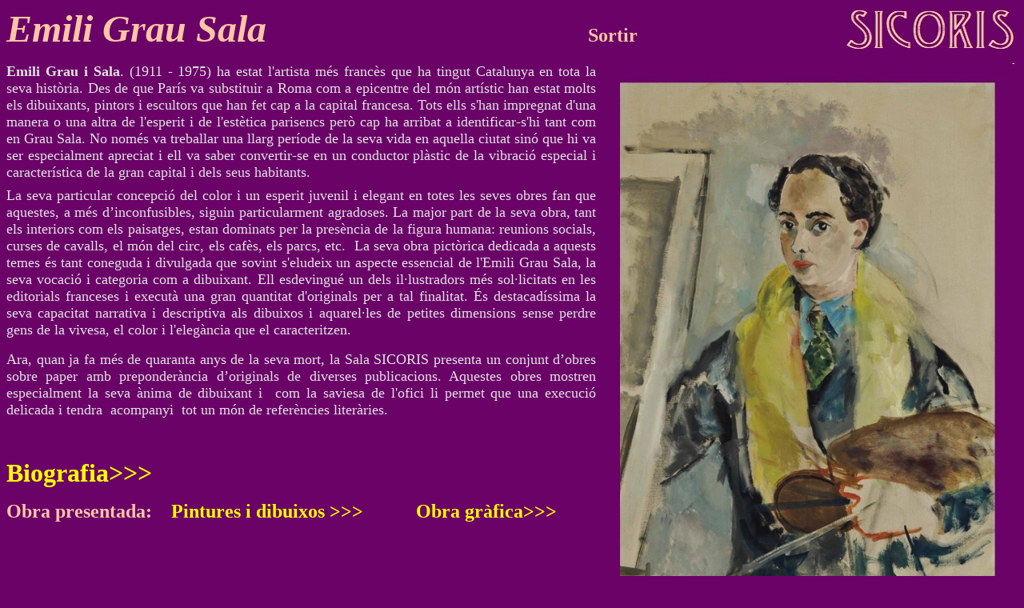

--- FILE ---
content_type: text/html
request_url: http://www.sicorisart.com/GrauSala/GrauSala.html
body_size: 2424
content:
<!DOCTYPE HTML PUBLIC "-//W3C//DTD HTML 4.0 Transitional//EN">
<HTML xmlns="http://www.w3.org/TR/REC-html40" xmlns:v = 
"urn:schemas-microsoft-com:vml" xmlns:o = 
"urn:schemas-microsoft-com:office:office"><HEAD><TITLE>GrauSala</TITLE>
<META content=ca http-equiv=Content-Language>
<META name=GENERATOR content="Microsoft FrontPage 5.0">
<META name=ProgId content=FrontPage.Editor.Document>
<META content="text/html; charset=windows-1252" http-equiv=Content-Type>
<META content=blendTrans(Duration=1.0) http-equiv=Page-Enter>
</HEAD>
<BODY bgColor=#6A0268>
<P></P>
<P></P>
<P></P>
<P></P>
<P></P>
<P></P>
<P></P>
<P></P>
<P></P>
<P></P>
<P></P>
<P></P>
<P></P>
<P></P>
<P></P>
<P>
</P>
<P style="MARGIN-TOP: 0px" class=MsoNormal>
<img border="0" src="SICORISlila.jpg" align="right" width="215" height="58"><i><b><span style="background-color: #6A0268"><font size="7" color="#FEC6A4">Emili 
Grau Sala</font></span></b></i><span style="background-color: #6A0268"><FONT color=#FEC6A4 size=5>&nbsp; </FONT> <SPAN 
lang=es><FONT color=#FEC6A4 size=5>&nbsp; &nbsp;&nbsp;&nbsp;&nbsp;&nbsp;&nbsp;&nbsp;&nbsp; &nbsp;&nbsp;&nbsp;&nbsp;&nbsp;&nbsp;&nbsp;&nbsp;&nbsp;&nbsp;&nbsp;&nbsp;&nbsp;&nbsp;&nbsp;&nbsp;&nbsp;&nbsp;&nbsp;&nbsp;&nbsp;&nbsp;&nbsp;&nbsp;&nbsp;&nbsp;&nbsp;&nbsp;&nbsp;&nbsp;&nbsp;&nbsp;&nbsp;&nbsp;&nbsp;&nbsp;&nbsp;&nbsp;&nbsp;&nbsp; &nbsp;&nbsp;&nbsp;&nbsp;&nbsp;&nbsp;&nbsp;&nbsp;&nbsp;&nbsp;&nbsp;&nbsp; </FONT> 
</SPAN>
<FONT color=#c0c0c0 size=5>
<a style="text-decoration: none; font-weight: 700" href="../index.html">
<font color="#FEC6A4">Sortir</font></a></FONT></span><font size="7" color="#FEC6A4"><b><i><span style="background-color: #6A0268">&nbsp;&nbsp;&nbsp;
</span> </i></b></font></P>
<p class="Cdetexto" style="text-align: justify; text-indent: 0cm; margin-left: 0cm; margin-right: 2.85pt; margin-top: 6.0pt; margin-bottom: .0001pt">
<b><span lang="CA" style="font-family: Verdana; color: #E2E2E2"><font size="4">
<img border="0" src="Autoretrt.jpg" align="right" width="520" height="759">Emili Grau i Sala</font></span></b><span lang="CA" style="font-family: Verdana; color: #E2E2E2"><font size="4">. 
(1911 - 1975) ha estat l'artista més francès que ha tingut Catalunya en tota la 
seva història. Des de que París va substituir a Roma com a epicentre del món 
artístic han estat molts els dibuixants, pintors i escultors que han fet cap a 
la capital francesa. Tots ells s'han impregnat d'una manera o una altra de 
l'esperit i de l'estètica parisencs però cap ha arribat a identificar-s'hi tant 
com en Grau Sala. No només va treballar una llarg període de la seva vida en 
aquella ciutat sinó que hi va ser especialment apreciat i ell va saber 
convertir-se en un conductor plàstic de la vibració especial i característica de 
la gran capital i dels seus habitants. </font></span></p>
<p class="Cdetexto" style="text-align: justify; text-indent: 0cm; margin-left: 0cm; margin-right: 2.85pt; margin-top: 6.0pt; margin-bottom: .0001pt">
<span lang="CA" style="font-family: Verdana; color: #E2E2E2"><font size="4">La 
seva particular concepció del color i un esperit juvenil i elegant en totes les 
seves obres fan que aquestes, a més 
d’inconfusibles, siguin particularment agradoses. </font></span>
<font size="4" color="#E2E2E2"><span style="font-family: Verdana">L</span></font><span lang="CA" style="font-family: Verdana; color: #E2E2E2"><font size="4">a 
major part de la seva obra, tant els interiors com els paisatges, estan dominats 
per la presència de la figura humana: reunions socials, curses de cavalls, el 
món del circ, els cafès, els parcs, etc.&nbsp; La seva obra pictòrica dedicada a 
aquests temes és tant coneguda i divulgada que sovint s'eludeix un aspecte 
essencial de l'Emili Grau Sala, la seva vocació i categoria com a dibuixant. Ell 
esdevingué un dels il·lustradors més sol·licitats en les editorials franceses i 
executà una gran quantitat d'originals per a tal finalitat. És destacadíssima la 
seva capacitat narrativa i descriptiva als dibuixos i aquarel·les de petites 
dimensions sense perdre gens de la vivesa, el color i l'elegància que el 
caracteritzen.</font></span></p>
<p class="Cdetexto" style="text-align: justify; text-indent: 0cm; margin-right: 2.9pt">
<span lang="CA" style="font-family: Verdana; color: #E2E2E2"><font size="4">Ara, 
quan ja fa més de quaranta anys de la seva mort, la Sala SICORIS presenta un 
conjunt d’obres sobre paper amb preponderància d’originals de diverses 
publicacions. Aquestes obres mostren especialment la seva ànima de dibuixant i&nbsp; 
com la saviesa de l'ofici li permet que una execució delicada i tendra&nbsp; 
acompanyi&nbsp; tot un món de referències literàries.</font></span></p>
<p class="MsoNormal" align="justify">
&nbsp;&nbsp;&nbsp; &nbsp;&nbsp; &nbsp;&nbsp;&nbsp; </p>
<p class="MsoNormal" align="justify">
<a style="text-decoration: none" href="GrauBiog.html"><font size="6"><font color="#FBA626"><span style="font-weight: 700"><font color="#FFFF00">Biografia&gt;&gt;&gt;</font></span></font><span style="color: #FFFF00; font-weight: 700">&nbsp;</span></font></a></p>
<p class="MsoNormal" style="text-align: left; font-family: Verdana; margin-left: 0cm; margin-right: 0cm; margin-top: 12.0pt; margin-bottom: .0001pt">
<span style="font-weight: 700">
<a href="../BON/Pochoirs.html" style="text-decoration: none">
<font size="5" color="#FEC6A4">Obra presentada</font></a><font size="5" color="#FEC6A4">:</font></span><font size="5"><font color="#FEC6A4"><span style="font-weight: 700">&nbsp;&nbsp;&nbsp;&nbsp;</span></font></font><a href="GrauObres.html" style="text-decoration: none"><font size="5" color="#FFFF00"><span style="font-weight: 700">Pintures 
i dibuixos</span></font></a><span style="font-weight: 700"><font size="5" color="#FFFF00"><a style="text-decoration: none" href="GrauObres.html"><font color="#FFFF00">
&gt;&gt;&gt;</font></a>&nbsp;&nbsp;&nbsp;&nbsp;&nbsp;&nbsp;&nbsp;&nbsp;&nbsp;&nbsp; 
<a style="text-decoration: none" href="GrauObraGraf.html"><font color="#FFFF00">Obra gràfica&gt;&gt;&gt;</font></a></font></span></p>

<p class="MsoNormal" style="text-align: left; font-family: Verdana; margin-left: 0cm; margin-right: 0cm; margin-top: 12.0pt; margin-bottom: .0001pt">
<span style="font-weight: 700"><font size="5" color="#FFFF00">
<a style="text-decoration: none" href="GrauObraGraf.html"><font color="#FFFF00">&nbsp;</font></a></font></span><font size="5"><font color="#FEC6A4"><span style="font-weight: 700">&nbsp;&nbsp;&nbsp;&nbsp;&nbsp;&nbsp;&nbsp;&nbsp;&nbsp;&nbsp;&nbsp;&nbsp;&nbsp;&nbsp;&nbsp;&nbsp;&nbsp;&nbsp;&nbsp;&nbsp;&nbsp;&nbsp;&nbsp;&nbsp;&nbsp;&nbsp;&nbsp;&nbsp;&nbsp;&nbsp;&nbsp;&nbsp;&nbsp;&nbsp;&nbsp;&nbsp;&nbsp;&nbsp;&nbsp;&nbsp;&nbsp;&nbsp;&nbsp;&nbsp;&nbsp;&nbsp;&nbsp;&nbsp;&nbsp;&nbsp;&nbsp; </span>
</font>
<span style="color: #FEC6A4; font-weight: 700">
&nbsp;&nbsp;&nbsp;&nbsp;&nbsp;&nbsp;&nbsp;&nbsp;</span><font color="#FEC6A4"><span style="font-weight: 700"> </span>
</font></font></p>

<p class="MsoNormal" style="text-align: left; font-family: Verdana; margin-left: 0cm; margin-right: 0cm; margin-top: 12.0pt; margin-bottom: .0001pt">
&nbsp;</p>

</BODY></HTML>